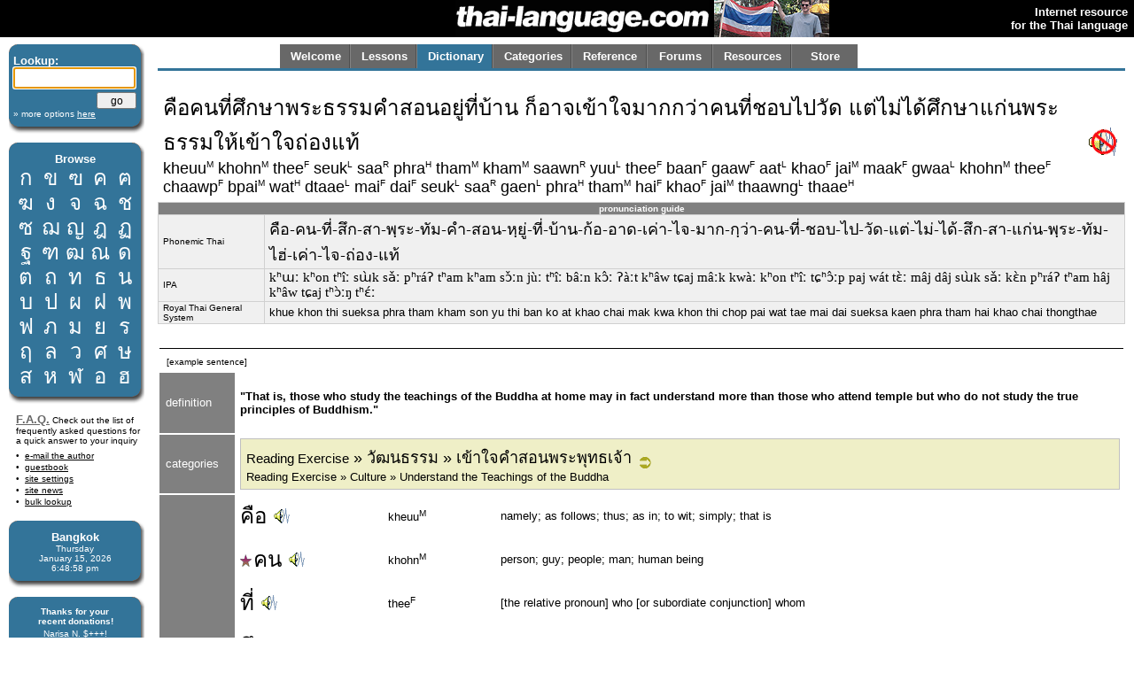

--- FILE ---
content_type: text/html; charset=utf-8
request_url: http://www.thai-language.com/id/239319
body_size: 9860
content:
<!DOCTYPE html PUBLIC "-//W3C//DTD XHTML 1.0 Strict//EN" "http://www.w3.org/TR/xhtml1/DTD/xhtml1-strict.dtd"><html xmlns="http://www.w3.org/1999/xhtml" xml:lang="en" lang="en"><head><title>thai-language.com - คือคนที่ศึกษาพระธรรมคำสอนอยู่ที่บ้าน ก็อาจเข้าใจมากกว่าคนที่ชอบไปวัด แต่ไม่ได้ศึกษาแก่นพระธรรมให้เข้าใจถ่องแท้</title>
<meta http-equiv="Content-Type" content="text/html; charset=UTF-8" />
<meta http-equiv="Content-Language" content="en,th" />
<meta name="keywords" content="Thai language,Thai,language,dictionary,Thailand,speak,read,write,learn,phrase,lesson,spell,travel,tutorial,education,message board" />
<meta name="description" content="Thai language resources, including an online dictionary, audio clips, message forum, lessons, and more." />
<meta name="author" content="Glenn Slayden" />
<meta name="apple-itunes-app" content="app-id=707246890" /><link rel="canonical" href="http://www.thai-language.com/id/239319" />
<link type="text/css" rel="stylesheet" href="/style.css?uab=64219" />
<link type="text/css" rel="stylesheet" href="/l-style.css" />
<script type="text/javascript" src="/client/jquery-1.3.2.min.js"></script>
<script type="text/javascript" src="/client/jquery.tooltip.min.js"></script>
<script type="text/javascript" src="/client/jsfuncs~0006.js"></script>
<script type="text/javascript">
// <![CDATA[
var bds = [
['กอ ไก่','mid','g','k'],
['ขอ ไข่','high','kh','k'],
['ฃอ ขวด','high','kh','k'],
['คอ ควาย','low','kh','k'],
['ฅอ คน','low','kh','k'],
['ฆอ ระฆัง','low','kh','k'],
['งอ งู','low','ng','ng'],
['จอ จาน','mid','j','t'],
['ฉอ ฉิ่ง','high','ch',''],
['ชอ ช้าง','low','ch','t'],
['ซอ โซ่','low','s',''],
['ฌอ เฌอ','low','ch','t'],
['ญอ หญิง','low','y','n'],
['ฎอ ชฎา','mid','d','t'],
['ฏอ ปฏัก','mid','dt','t'],
['ฐอ ฐาน','high','th','t'],
['ฑอ มณโฑ','low','th','t'],
['ฒอ ผู้เฒ่า','low','th','t'],
['ณอ เณร','low','n','n'],
['ดอ เด็ก','mid','d','t'],
['ตอ เต่า','mid','dt','t'],
['ถอ ถุง','high','th','t'],
['ทอ ทหาร','low','th','t'],
['ธอ ธง','low','th','t'],
['นอ หนู','low','n','n'],
['บอ ใบไม้','mid','b','p'],
['ปอ ปลา','mid','bp','p'],
['ผอ ผึ้ง','high','ph',''],
['ฝอ ฝา','high','f',''],
['พอ พาน','low','ph','p'],
['ฟอ ฟัน','low','f','p'],
['ภอ สำเภา','low','ph','p'],
['มอ ม้า','low','m','m'],
['ยอ ยักษ์','low','y','y'],
['รอ เรือ','low','r','n'],
[],
['ลอ ลิง','low','l','n'],
[],
['วอ แหวน','low','w','w'],
['ศอ ศาลา','high','s','t'],
['ษอ ฤๅษี','high','s','t'],
['สอ เสือ','high','s','t'],
['หอ หีบ','high','h',''],
['ฬอ จุฬา','low','l','n'],
['ออ อ่าง','mid','',''],
['ฮอ นกฮูก ','low','h',''],
];
$(document).ready(function(){
$('[btt]',$('#browse-table')).tooltip({ bodyHandler: function(){
var idx=parseInt($(this).attr('btt'));
var rec=bds[idx];
if (rec.length==0) return '<i>ligature</i>';
var i=rec[2];
if (i=="") i = "Ø";
var s="<div class='browse-tooltip-title'>" + rec[0] + "</div><img src='http://img6.thai-language.net/img/64x64/A"+(idx+161)+".jpg'><br /><i>"+rec[1]+" class</i><br /><table width=100%><tr><td>"+i+"-</td>";
if (rec[3]!="") s += "<td align=right>-"+rec[3]+"</td>";
return s + "</tr></table>";
}, fade:100});
$$('search').focus();
startclock(1768502936174);
rotatebannerimg(2);
$('[ttid]').tooltip({ bodyHandler:function(){ return tt_dict[$(this).attr('ttid')]; }});
});
var tt_dict = [
'namely; as follows; thus; as in; to wit; simply; that is',
'person; guy; people; man; human being',
'[the relative pronoun] who [or subordiate conjunction] whom',
'to study; to be educated; to receive education; to go to school; to learn (at higher levels such as college)',
'the Lord Buddha’s teachings',
'word; term; discourse',
'to teach; to instruct; to train',
'[marker indicating the progressive or perfect aspect]',
'at; on the site of; within; amidst; in the location of',
'house; home; place (or one&#39;s place); village',
'[a particle or conjunction that emphasizes that which follows]',
'[used with another verb to indicate possibility] may; might',
'to enter; go in; penetrate; insert; approach; begin',
'heart; spirit; spiritual center or core; soul; inner being; mind',
'much; many; very; more; so much; a great deal; seriously',
'[suffix used for comparisons] than; more; -er',
'to like; to prefer; to be pleased with; to be fond of; to admire; to be satisfied with; to be right for',
'to go; <subject> goes',
'temple; monastery',
'but; even; however; rather',
'[auxiliary verb combination] did not...; is not; am not; does not',
'core; hard core; heartwood; gist; centre; nucleus; essence',
'to give; to let; to send to; to allow; to convey towards; to pay (attention); to have someone do something',
'truly; clearly',
];
// ]]>
</script>
</head><body><table style='width:100%;' border='0' cellspacing='0' cellpadding='0'><tr style='background-color:black'><td style='width:120px'></td><td align='right'><a href='/'><img src='http://img1.thai-language.net/hdr_img/logobw.gif' alt='thai-language.com' style='display:block; padding-right:5px' /></a></td><td style='width:130px; background-color:black;'><img style='display:block; background-color:white;' id='bannerimg' alt='' src='http://img1.thai-language.net/hdr_img/black130x42.gif' /></td><td align='right' style='white-space:nowrap; padding-right:7px; padding-left:7px;'><b style='color:white; font-size:small'>Internet resource<br />for the Thai language</b></td></tr></table><div style='height:8px'></div><div id="tl-left-column"><div class="dsb"><span class="dsb-top"><span></span></span><dl class="dsb-content"><dt class="b">Lookup:</dt><dt>
<form action='/dict' style='margin-bottom:0px; margin-top:0px;' method='post'>
<input type='text' name='search' id='search' maxlength='50' style='font-size:1.3em; padding:0; width:134px;' />
<div style='text-align:right; margin-top:4px;'><input type='submit' value='go' style='width:45px; font-size:.9em; line-height:1.4em;' /></div>
<input type='hidden' name='emode' value='1' />
<input type='hidden' name='tmode' value='2' />
</form></dt><dt class="s"><a href='/dict'>&#187; more options <span style='text-decoration:underline'>here</span></a></dt></dl><span class="dsb-bottom"><span><span></span></span></span></div><div class="dsb"><span class="dsb-top"><span></span></span><dl class="dsb-content"><dt class="c b">Browse</dt><dt><table border=0 cellspacing=0 class="th" id="browse-table"><tr><td btt='0'><a href='/let/161'>ก</a></td><td btt='1'><a href='/let/162'>ข</a></td><td btt='2'><a href='/let/163'>ฃ</a></td><td btt='3'><a href='/let/164'>ค</a></td><td btt='4'><a href='/let/165'>ฅ</a></td></tr><tr><td btt='5'><a href='/let/166'>ฆ</a></td><td btt='6'><a href='/let/167'>ง</a></td><td btt='7'><a href='/let/168'>จ</a></td><td btt='8'><a href='/let/169'>ฉ</a></td><td btt='9'><a href='/let/170'>ช</a></td></tr><tr><td btt='10'><a href='/let/171'>ซ</a></td><td btt='11'><a href='/let/172'>ฌ</a></td><td btt='12'><a href='/let/173'>ญ</a></td><td btt='13'><a href='/let/174'>ฎ</a></td><td btt='14'><a href='/let/175'>ฏ</a></td></tr><tr><td btt='15'><a href='/let/176'>ฐ</a></td><td btt='16'><a href='/let/177'>ฑ</a></td><td btt='17'><a href='/let/178'>ฒ</a></td><td btt='18'><a href='/let/179'>ณ</a></td><td btt='19'><a href='/let/180'>ด</a></td></tr><tr><td btt='20'><a href='/let/181'>ต</a></td><td btt='21'><a href='/let/182'>ถ</a></td><td btt='22'><a href='/let/183'>ท</a></td><td btt='23'><a href='/let/184'>ธ</a></td><td btt='24'><a href='/let/185'>น</a></td></tr><tr><td btt='25'><a href='/let/186'>บ</a></td><td btt='26'><a href='/let/187'>ป</a></td><td btt='27'><a href='/let/188'>ผ</a></td><td btt='28'><a href='/let/189'>ฝ</a></td><td btt='29'><a href='/let/190'>พ</a></td></tr><tr><td btt='30'><a href='/let/191'>ฟ</a></td><td btt='31'><a href='/let/192'>ภ</a></td><td btt='32'><a href='/let/193'>ม</a></td><td btt='33'><a href='/let/194'>ย</a></td><td btt='34'><a href='/let/195'>ร</a></td></tr><tr><td btt='35'><a href='/let/196'>ฤ</a></td><td btt='36'><a href='/let/197'>ล</a></td><td btt='38'><a href='/let/199'>ว</a></td><td btt='39'><a href='/let/200'>ศ</a></td><td btt='40'><a href='/let/201'>ษ</a></td></tr><tr><td btt='41'><a href='/let/202'>ส</a></td><td btt='42'><a href='/let/203'>ห</a></td><td btt='43'><a href='/let/204'>ฬ</a></td><td btt='44'><a href='/let/205'>อ</a></td><td btt='45'><a href='/let/206'>ฮ</a></td></tr></table></dt></dl><span class="dsb-bottom"><span><span></span></span></span></div>
<div class="lc-text">
<p><a class=gr href='/default.aspx?nav=resources#faq' style='font-weight:bold; font-size:small;'>F.A.Q.</a>
Check out the list of frequently asked questions for a quick answer to your inquiry</p>
<dl>
<dt><a href='&#109;&#97;&#105;&#108;&#116;&#111;&#58;&#103;&#108;&#101;&#110;&#110;&#64;&#116;&#104;&#97;&#105;&#45;&#108;&#97;&#110;&#103;&#117;&#97;&#103;&#101;&#46;&#99;&#111;&#109;'>e-mail the author</a></dt>
<dt><a href='/forums/f/introductions'>guestbook</a></dt>
<dt><a href='/control'>site settings</a></dt>
<dt><a href='/news'>site news</a></dt>
<dt><a href='/BulkLookup'>bulk lookup</a></dt></dl></div><div class="dsb"><span class="dsb-top"><span></span></span><dl class="dsb-content"><dt class="c b">Bangkok</dt><dt class="c s"><div id='bkk_clock'></div></dt></dl><span class="dsb-bottom"><span><span></span></span></span></div><div class="dsb"><span class="dsb-top"><span></span></span><dl class="dsb-content"><dt class="c s b">Thanks for your<p style='margin-bottom:3px;'>recent donations!</p></dt><dt class="c s">Narisa N. $+++!<br />John A. $+++!<br />Paul S. $100!<br />Mike A. $100!<br />Eric B. $100!<br />John Karl L. $100!<br />Don S. $100!<br />John S. $100!<br />Peter B. $100!<br />Ingo B $50<br />Peter d C $50<br />Hans G $50<br />Alan M. $50<br />Rod S. $50<br />Wolfgang W. $50<br />Bill O. $70<br />Ravinder S. $20<br />Chris S. $15<br />Jose D-C $20<br />Steven P. $20<br />Daniel W. $75<br />Rudolf M. $30<br />David R. $50<br />Judith W. $50<br />Roger C. $50<br />Steve D. $50<br />Sean F. $50<br />Paul G. B. $50<br />xsinventory $20<br />Nigel A. $15<br />Michael B. $20<br />Otto S. $20<br />Damien G. $12<br />Simon G. $5<br />Lindsay D. $25<br />David S. $25<br />Laurent L. $40<br />Peter van G. $10<br />Graham S. $10<br />Peter N. $30<br />James A. $10<br />Dmitry I. $10<br />Edward R. $50<br />Roderick S. $30<br />Mason S. $5<br />Henning E. $20<br />John F. $20<br />Daniel F. $10<br />Armand H. $20<br />Daniel S. $20<br />James McD. $20<br />Shane McC. $10<br />Roberto P. $50<br />Derrell P. $20<br />Trevor O. $30<br />Patrick H. $25<br />Rick @SS $15<br />Gene H. $10<br />Aye A. M. $33<br />S. Cummings $25<br />Will F. $20<br />

<form style='margin-bottom:0px; margin-top:5px;' action='https://www.paypal.com/cgi-bin/webscr' method='post'>
<input type='hidden' name='cmd' value='_xclick' />
<input type='hidden' name='business' value='glenn@glennslayden.com' />
<input type='hidden' name='item_name' value='Thank you for your donation to Thai-language.com!' />
<input type='hidden' name='no_note' value='1' />
<input type='hidden' name='return' value='http://www.thai-language.com/default.aspx?nav=thank_you' />
<input type='hidden' name='currency_code' value='USD' />
<input type='hidden' name='tax' value='0' />
<input type='image' src='http://img5.thai-language.net/img/paypal2.gif' name='submit' alt='donate via PayPal' /></form></dt></dl><span class="dsb-bottom"><span><span></span></span></span></div><div class="dsb"><span class="dsb-top"><span></span></span><dl class="dsb-content"><dt class="c b">Get e-mail</dt><dt class="space"></dt><dt><p>Sign-up to join our mail&shy;ing list. You'll receive e&shy;mail notification when this site is updated. Your privacy is guaran&shy;teed; this list is not sold, shared, or used for any other purpose. <a href='/default.aspx?nav=sub'>Click here</a> for more infor&shy;mation.<br /><br />
To unsubscribe, click <a href='/Default.aspx?nav=unsub'>here</a>.</p></dt></dl><span class="dsb-bottom"><span><span></span></span></span></div></div><div id="tl-content"><span id="um"></span><div align=center><div align=left style='max-width:8.5in; width:100%;'><div id="menu"><table id="menu-tab" border=0><tr><td class="sel"><a class="menu-but" title="" href="/">Welcome</a></td><td class="sel"><a class="menu-but" title="Lessons, reading exercises, and self-study materials" href="/lessons">Lessons</a></td><td class="no-sel"><a class="menu-but" title="Free, online searchable Thai-English dictionary" href="/dict/search">Dictionary</a></td><td class="sel"><a class="menu-but" title="Words and phrases organized by category" href="/category">Categories</a></td><td class="sel"><a class="menu-but" title="Reference materials and advanced study" href="/ref">Reference</a></td><td class="sel"><a class="menu-but" title="Message board and community discussion" href="/forums">Forums</a></td><td class="sel"><a class="menu-but" title="Links and frequently-asked questions" href="/resources">Resources</a></td><td class="sel" style='background-image:none;'><a class="menu-but" title="Thai language learning products" href="/store">Store</a></td></tr></table></div></div></div><div id="navtab-underline"></div><div><div id='old-content'><table width='100%' cellpadding=4><tr><td><span class=th>คือคนที่ศึกษาพระธรรมคำสอนอยู่ที่บ้าน ก็อาจเข้าใจมากกว่าคนที่ชอบไปวัด แต่ไม่ได้ศึกษาแก่นพระธรรมให้เข้าใจถ่องแท้</span><br /><span style='font-size:1.4em;'>kheuu<span class='tt'>M</span> khohn<span class='tt'>M</span> thee<span class='tt'>F</span> seuk<span class='tt'>L</span> saa<span class='tt'>R</span> phra<span class='tt'>H</span> tham<span class='tt'>M</span> kham<span class='tt'>M</span> saawn<span class='tt'>R</span> yuu<span class='tt'>L</span> thee<span class='tt'>F</span> baan<span class='tt'>F</span> gaaw<span class='tt'>F</span> aat<span class='tt'>L</span> khao<span class='tt'>F</span> jai<span class='tt'>M</span> maak<span class='tt'>F</span> gwaa<span class='tt'>L</span> khohn<span class='tt'>M</span> thee<span class='tt'>F</span> chaawp<span class='tt'>F</span> bpai<span class='tt'>M</span> wat<span class='tt'>H</span> dtaae<span class='tt'>L</span> mai<span class='tt'>F</span> dai<span class='tt'>F</span> seuk<span class='tt'>L</span> saa<span class='tt'>R</span> gaen<span class='tt'>L</span> phra<span class='tt'>H</span> tham<span class='tt'>M</span> hai<span class='tt'>F</span> khao<span class='tt'>F</span> jai<span class='tt'>M</span> thaawng<span class='tt'>L</span> thaae<span class='tt'>H</span></span></td><td style='text-align:right'><img src='/img/x_speaker.gif'></td></tr></table><table cellspacing='0' cellpadding='0' class=gt3 style='margin:0;'><tr><td colspan=2 style='text-align:center; font-weight:bold; font-size:x-small; background-color:#808080; color:white;'>pronunciation guide</td></tr><tr><td style='font-size:x-small;'>Phonemic Thai</td><td><span lang='th'>คือ-คน-ที่-สึก-สา-พฺระ-ทัม-คำ-สอน-หฺยู่-ที่-บ้าน-ก้อ-อาด-เค่า-ไจ-มาก-กฺว่า-คน-ที่-ชอบ-ไป-วัด-แต่-ไม่-ได้-สึก-สา-แก่น-พฺระ-ทัม-ไฮ่-เค่า-ไจ-ถ่อง-แท้</span></td></tr><tr><td style='font-size:x-small;'>IPA</td><td><span class='ipa'>kʰɯː kʰon tʰîː sɯ̀k sǎː pʰráʔ tʰam kʰam sɔ̌ːn jùː tʰîː bâːn kɔ̂ː ʔàːt kʰâw tɕaj mâːk kwàː kʰon tʰîː tɕʰɔ̂ːp paj wát tɛ̀ː mâj dâj sɯ̀k sǎː kɛ̀n pʰráʔ tʰam hâj kʰâw tɕaj tʰɔ̀ːŋ tʰɛ́ː</span></td></tr><tr><td style='font-size:x-small;'>Royal Thai General System</td><td>khue khon thi sueksa phra tham kham son yu thi ban ko at khao chai mak kwa khon thi chop pai wat tae mai dai sueksa kaen phra tham hai khao chai thongthae</td></tr></table><br /><table width='100%' cellpadding=4><tr><td></td><td colspan=3 style='width:100%'></td></tr><tr style='background-color:black'><td colspan=4 style='padding-bottom:1px; padding-top:0px'></td></tr><tr><td colspan=4> &nbsp;<span style='font-size:x-small'>[example sentence]</span><br /></td></tr><tr><td style='background-color:#808080; color:white; padding-left:7px; padding-right:7px; max-width:100px;'>definition</td><td colspan=3 class='df'><br /><b>&#34;That is, those who study the teachings of the Buddha at home may in fact understand more than those who attend temple but who do not study the true principles of Buddhism.&#34;</b><br /><br /></td></tr><tr><td style='background-color:#808080; color:white; padding-left:7px; padding-right:7px; max-width:100px;'>categories</td><td colspan=3><div style='background-color:#EFEFC7; border:1px solid #c0c0c0; padding:3px;'><table><tr><td><a href='/id/590505' class='tz'><span style='font-size:smaller'>Reading Exercise</span> » วัฒนธรรม » เข้าใจคำสอนพระพุทธเจ้า</a><br /><a href='/id/590505' class='hy'>Reading Exercise » Culture » Understand the Teachings of the Buddha</a></td><td><a href='/id/590505'><img src='/img/cat_link.gif'></a></td></tr></table></div></td></tr><tr><td rowspan=25 style='background-color:#808080; color:white; padding-left:7px; padding-right:7px; max-width:100px;'>components</td><td class=th><a href='/id/131269#def2' ttid='0'>คือ</a> <a onClick=PlayAudioFile('/mp3/E131269.mp3') style='cursor:pointer;'><img src='/img/speaker_sm.gif' /></a></td><td>kheuu<span class='tt'>M</span></td><td>namely; as follows; thus; as in; to wit; simply; that is</td></tr><tr><td class=th><a href='/id/131105' ttid='1'><img src='/img/star.gif' />คน</a> <a onClick=PlayAudioFile('/mp3/E131105.mp3') style='cursor:pointer;'><img src='/img/speaker_sm.gif' /></a></td><td>khohn<span class='tt'>M</span></td><td>person; guy; people; man; human being</td></tr><tr><td class=th><a href='/id/131443#def7' ttid='2'>ที่</a> <a onClick=PlayAudioFile('/mp3/E131443.mp3') style='cursor:pointer;'><img src='/img/speaker_sm.gif' /></a></td><td>thee<span class='tt'>F</span></td><td>[the relative pronoun] who [or subordiate conjunction] whom</td></tr><tr><td class=th><a href='/id/138337' ttid='3'>ศึกษา</a> <a onClick=PlayAudioFile('/mp3/E138337.mp3') style='cursor:pointer;'><img src='/img/speaker_sm.gif' /></a></td><td>seuk<span class='tt'>L</span> saa<span class='tt'>R</span></td><td>to study; to be educated; to receive education; to go to school; to learn (at higher levels such as college)</td></tr><tr><td class=th><a href='/id/138334#def13' ttid='4'>พระธรรม</a></td><td>phra<span class='tt'>H</span> tham<span class='tt'>M</span></td><td>the Lord Buddha’s teachings</td></tr><tr><td class=th><a href='/id/131373' ttid='5'>คำ</a><a href='/id/135053' ttid='6'>สอน</a><a href='/id/211487'><img src='/img/phr_link.gif' /></a><a onClick=PlayAudioFile('/mp3/P211487.mp3') style='cursor:pointer;'><img src='/img/speaker_sm.gif' /></a></td><td>kham<span class='tt'>M</span> saawn<span class='tt'>R</span></td><td>teaching; doctrine; words of instruction</td></tr><tr><td class=th><a href='/id/131442#def2' ttid='7'>อยู่</a> <a onClick=PlayAudioFile('/mp3/E131442.mp3') style='cursor:pointer;'><img src='/img/speaker_sm.gif' /></a></td><td>yuu<span class='tt'>L</span></td><td>[marker indicating the progressive or perfect aspect]</td></tr><tr><td class=th><a href='/id/131443#def2' ttid='8'>ที่</a><a href='/id/131182' ttid='9'>บ้าน</a><a href='/id/203510'><img src='/img/phr_link.gif' /></a></td><td>thee<span class='tt'>F</span> baan<span class='tt'>F</span></td><td>at home; to the home</td></tr><tr><td class=th><a href='/id/131136#def6' ttid='10'><img src='/img/star.gif' />ก็</a> <a onClick=PlayAudioFile('/mp3/E131136.mp3') style='cursor:pointer;'><img src='/img/speaker_sm.gif' /></a></td><td>gaaw<span class='tt'>F</span></td><td>[a particle or conjunction that emphasizes that which follows]</td></tr><tr><td class=th><a href='/id/138286' ttid='11'><img src='/img/star.gif' />อาจ</a> <a onClick=PlayAudioFile('/mp3/E138286.mp3') style='cursor:pointer;'><img src='/img/speaker_sm.gif' /></a></td><td>aat<span class='tt'>L</span></td><td>[used with another verb to indicate possibility] may; might</td></tr><tr><td class=th><a href='/id/131814' ttid='12'>เข้า</a><a href='/id/131628' ttid='13'>ใจ</a><a href='/id/196838'><img src='/img/phr_link.gif' /></a><a onClick=PlayAudioFile('/mp3/P196838.mp3') style='cursor:pointer;'><img src='/img/speaker_sm.gif' /></a></td><td>khao<span class='tt'>F</span> jai<span class='tt'>M</span></td><td>to understand; comprehend; appreciate</td></tr><tr><td class=th><a href='/id/131138' ttid='14'>มาก</a><a href='/id/131292' ttid='15'>กว่า</a><a href='/id/200584'><img src='/img/phr_link.gif' /></a><a onClick=PlayAudioFile('/mp3/P200584.mp3') style='cursor:pointer;'><img src='/img/speaker_sm.gif' /></a></td><td>maak<span class='tt'>F</span> gwaa<span class='tt'>L</span></td><td>more than</td></tr><tr><td class=th><a href='/id/131105' ttid='1'><img src='/img/star.gif' />คน</a> <a onClick=PlayAudioFile('/mp3/E131105.mp3') style='cursor:pointer;'><img src='/img/speaker_sm.gif' /></a></td><td>khohn<span class='tt'>M</span></td><td>person; guy; people; man; human being</td></tr><tr><td class=th><a href='/id/131443#def7' ttid='2'>ที่</a> <a onClick=PlayAudioFile('/mp3/E131443.mp3') style='cursor:pointer;'><img src='/img/speaker_sm.gif' /></a></td><td>thee<span class='tt'>F</span></td><td>[the relative pronoun] who [or subordiate conjunction] whom</td></tr><tr><td class=th><a href='/id/131425' ttid='16'><img src='/img/star.gif' />ชอบ</a> <a onClick=PlayAudioFile('/mp3/E131425.mp3') style='cursor:pointer;'><img src='/img/speaker_sm.gif' /></a></td><td>chaawp<span class='tt'>F</span></td><td>to like; to prefer; to be pleased with; to be fond of; to admire; to be satisfied with; to be right for</td></tr><tr><td class=th><a href='/id/131130' ttid='17'><img src='/img/star.gif' />ไป</a> <a onClick=PlayAudioFile('/mp3/E131130.mp3') style='cursor:pointer;'><img src='/img/speaker_sm.gif' /></a></td><td>bpai<span class='tt'>M</span></td><td>to go; &lt;subject&gt; goes</td></tr><tr><td class=th><a href='/id/131838' ttid='18'><img src='/img/star.gif' />วัด</a> <a onClick=PlayAudioFile('/mp3/E131838.mp3') style='cursor:pointer;'><img src='/img/speaker_sm.gif' /></a></td><td>wat<span class='tt'>H</span></td><td>temple; monastery</td></tr><tr><td class=th><a href='/id/131248' ttid='19'><img src='/img/star.gif' />แต่</a> <a onClick=PlayAudioFile('/mp3/E131248.mp3') style='cursor:pointer;'><img src='/img/speaker_sm.gif' /></a></td><td>dtaae<span class='tt'>L</span></td><td>but; even; however; rather</td></tr><tr><td class=th><a href='/id/131409#def3i' ttid='20'>ไม่ได้</a></td><td>mai<span class='tt'>F</span> dai<span class='tt'>F</span></td><td>[auxiliary verb combination] did not...; is not; am not; does not</td></tr><tr><td class=th><a href='/id/138337' ttid='3'>ศึกษา</a> <a onClick=PlayAudioFile('/mp3/E138337.mp3') style='cursor:pointer;'><img src='/img/speaker_sm.gif' /></a></td><td>seuk<span class='tt'>L</span> saa<span class='tt'>R</span></td><td>to study; to be educated; to receive education; to go to school; to learn (at higher levels such as college)</td></tr><tr><td class=th><a href='/id/143198' ttid='21'>แก่น</a> <a onClick=PlayAudioFile('/mp3/E143198.mp3') style='cursor:pointer;'><img src='/img/speaker_sm.gif' /></a></td><td>gaen<span class='tt'>L</span></td><td>core; hard core; heartwood; gist; centre; nucleus; essence</td></tr><tr><td class=th><a href='/id/138334#def13' ttid='4'>พระธรรม</a></td><td>phra<span class='tt'>H</span> tham<span class='tt'>M</span></td><td>the Lord Buddha’s teachings</td></tr><tr><td class=th><a href='/id/131398' ttid='22'><img src='/img/star.gif' />ให้</a> <a onClick=PlayAudioFile('/mp3/E131398.mp3') style='cursor:pointer;'><img src='/img/speaker_sm.gif' /></a></td><td>hai<span class='tt'>F</span></td><td>to give; to let; to send to; to allow; to convey towards; to pay (attention); to have someone do something</td></tr><tr><td class=th><a href='/id/131814' ttid='12'>เข้า</a><a href='/id/131628' ttid='13'>ใจ</a><a href='/id/196838'><img src='/img/phr_link.gif' /></a><a onClick=PlayAudioFile('/mp3/P196838.mp3') style='cursor:pointer;'><img src='/img/speaker_sm.gif' /></a></td><td>khao<span class='tt'>F</span> jai<span class='tt'>M</span></td><td>to understand; comprehend; appreciate</td></tr><tr><td class=th><a href='/id/151163' ttid='23'>ถ่องแท้</a></td><td>thaawng<span class='tt'>L</span> thaae<span class='tt'>H</span></td><td>truly; clearly</td></tr><tr><td style='height:9px'></td></tr><tr style='background-color:#C0C0C0'><td colspan=4 style='padding-bottom:1px; padding-top:0px'></td></tr></table><br /><span style='font-size:x-small' class=hy><a href='/id/239319/correction'>click here to submit a correction, drawing, image, audio recording, or comment for this page</a><br /><br /><a href='/id/239319/email'>click here to e-mail this page to a friend <img src='/img/email_env.gif'></a><br /><br /><span style='font-size:x-small' class=yl>page cached 1/15/2026 3:48:56 AM</span> &nbsp; <a href='/id/239319'><img style='margin-bottom:-2px' src='/img/rarrow.gif'> <span style='text-decoration:underline'>online source for this page</span></a><br /></span></div><div style='font-size:x-small;'>Copyright &copy; 2026 thai-language.com. Portions copyright &copy; by original authors, rights reserved, used by permission; Portions <a style='text-decoration:none' href='http://www.copyright.gov/title17/92chap1.html#107'>17 USC &#167;107</a>.<br /><br /></div></div></div><span id="emb_audio" style="position:absolute; left:0; top:0;"></span></body></html>